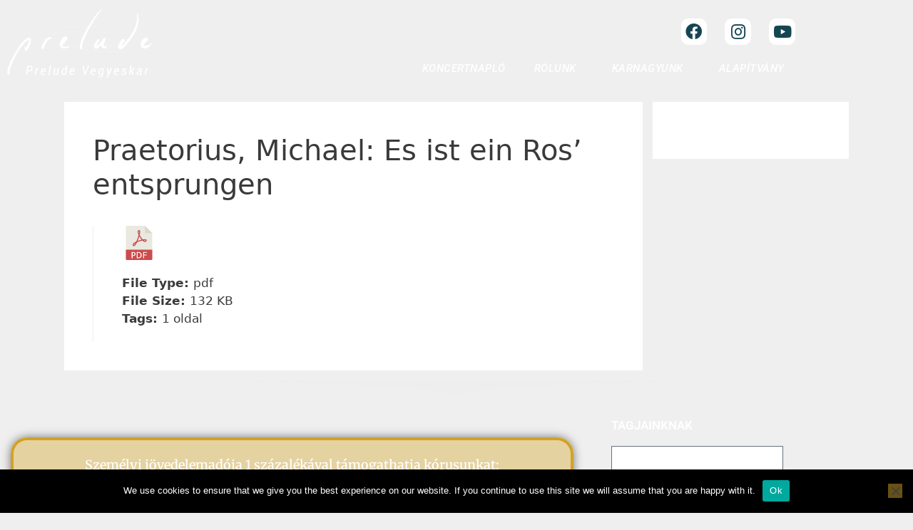

--- FILE ---
content_type: text/css
request_url: https://prelude.hu/wp-content/uploads/elementor/css/post-2191.css
body_size: 2491
content:
.elementor-kit-2191{--e-global-color-primary:#D2A224;--e-global-color-secondary:#164552;--e-global-color-text:#7A7A7A;--e-global-color-accent:#D2A224;--e-global-typography-primary-font-family:"Roboto";--e-global-typography-primary-font-weight:600;--e-global-typography-secondary-font-family:"Roboto Condensed";--e-global-typography-secondary-font-size:1.5em;--e-global-typography-secondary-font-weight:400;--e-global-typography-secondary-font-style:italic;--e-global-typography-secondary-letter-spacing:2px;--e-global-typography-text-font-family:"Roboto";--e-global-typography-text-font-weight:400;--e-global-typography-accent-font-family:"Roboto";--e-global-typography-accent-font-weight:500;--e-global-typography-6ccdabe-font-family:"Merriweather";--e-global-typography-6ccdabe-font-size:28px;--e-global-typography-6ccdabe-font-weight:800;}.elementor-kit-2191 button,.elementor-kit-2191 input[type="button"],.elementor-kit-2191 input[type="submit"],.elementor-kit-2191 .elementor-button{background-color:#D2A224;color:#FFFFFF;}.elementor-kit-2191 button:hover,.elementor-kit-2191 button:focus,.elementor-kit-2191 input[type="button"]:hover,.elementor-kit-2191 input[type="button"]:focus,.elementor-kit-2191 input[type="submit"]:hover,.elementor-kit-2191 input[type="submit"]:focus,.elementor-kit-2191 .elementor-button:hover,.elementor-kit-2191 .elementor-button:focus{background-color:#B68B1C;}.elementor-kit-2191 e-page-transition{background-color:#FFBC7D;}.elementor-kit-2191 a{color:var( --e-global-color-secondary );}.elementor-kit-2191 a:hover{color:var( --e-global-color-primary );}.elementor-kit-2191 h2{color:#FFFFFF;font-family:"Merriweather", Sans-serif;font-size:28px;font-weight:800;}.elementor-kit-2191 h3{color:var( --e-global-color-secondary );font-family:"Merriweather", Sans-serif;font-size:21px;font-weight:700;}.elementor-kit-2191 h4{color:var( --e-global-color-secondary );font-family:"Merriweather", Sans-serif;font-size:18px;font-weight:500;}.elementor-kit-2191 label{color:#020101;}.elementor-section.elementor-section-boxed > .elementor-container{max-width:1140px;}.e-con{--container-max-width:1140px;}.elementor-widget:not(:last-child){margin-block-end:20px;}.elementor-element{--widgets-spacing:20px 20px;--widgets-spacing-row:20px;--widgets-spacing-column:20px;}{}h1.entry-title{display:var(--page-title-display);}@media(max-width:1024px){.elementor-section.elementor-section-boxed > .elementor-container{max-width:1024px;}.e-con{--container-max-width:1024px;}}@media(max-width:767px){.elementor-section.elementor-section-boxed > .elementor-container{max-width:767px;}.e-con{--container-max-width:767px;}}

--- FILE ---
content_type: text/css
request_url: https://prelude.hu/wp-content/uploads/elementor/css/post-2550.css
body_size: 9651
content:
.elementor-2550 .elementor-element.elementor-element-ce7c8f4:not(.elementor-motion-effects-element-type-background), .elementor-2550 .elementor-element.elementor-element-ce7c8f4 > .elementor-motion-effects-container > .elementor-motion-effects-layer{background-color:#16455200;background-position:top center;}.elementor-2550 .elementor-element.elementor-element-ce7c8f4 > .elementor-background-overlay{background-color:#164552D6;opacity:1;transition:background 0.3s, border-radius 0.3s, opacity 0.3s;}.elementor-2550 .elementor-element.elementor-element-ce7c8f4{transition:background 0.3s, border 0.3s, border-radius 0.3s, box-shadow 0.3s;}.elementor-bc-flex-widget .elementor-2550 .elementor-element.elementor-element-655e12a.elementor-column .elementor-widget-wrap{align-items:flex-end;}.elementor-2550 .elementor-element.elementor-element-655e12a.elementor-column.elementor-element[data-element_type="column"] > .elementor-widget-wrap.elementor-element-populated{align-content:flex-end;align-items:flex-end;}.elementor-2550 .elementor-element.elementor-element-655e12a > .elementor-element-populated{margin:0px 0px 10px 0px;--e-column-margin-right:0px;--e-column-margin-left:0px;}.elementor-widget-theme-site-logo .widget-image-caption{color:var( --e-global-color-text );font-family:var( --e-global-typography-text-font-family ), Sans-serif;font-weight:var( --e-global-typography-text-font-weight );}.elementor-2550 .elementor-element.elementor-element-2600e8e{width:var( --container-widget-width, 100vw );max-width:100vw;--container-widget-width:100vw;--container-widget-flex-grow:0;align-self:flex-end;}.elementor-2550 .elementor-element.elementor-element-2600e8e > .elementor-widget-container{margin:3px 22px 0px 0px;}.elementor-bc-flex-widget .elementor-2550 .elementor-element.elementor-element-aa07b60.elementor-column .elementor-widget-wrap{align-items:flex-end;}.elementor-2550 .elementor-element.elementor-element-aa07b60.elementor-column.elementor-element[data-element_type="column"] > .elementor-widget-wrap.elementor-element-populated{align-content:flex-end;align-items:flex-end;}.elementor-2550 .elementor-element.elementor-element-aa07b60 > .elementor-widget-wrap > .elementor-widget:not(.elementor-widget__width-auto):not(.elementor-widget__width-initial):not(:last-child):not(.elementor-absolute){margin-block-end:: 0px;}.elementor-2550 .elementor-element.elementor-element-aa07b60{z-index:5;}.elementor-2550 .elementor-element.elementor-element-cc9c935 .elementor-repeater-item-faf7f81.elementor-social-icon{background-color:#FFFFFF;}.elementor-2550 .elementor-element.elementor-element-cc9c935 .elementor-repeater-item-faf7f81.elementor-social-icon i{color:var( --e-global-color-secondary );}.elementor-2550 .elementor-element.elementor-element-cc9c935 .elementor-repeater-item-faf7f81.elementor-social-icon svg{fill:var( --e-global-color-secondary );}.elementor-2550 .elementor-element.elementor-element-cc9c935 .elementor-repeater-item-742d23c.elementor-social-icon{background-color:#FFFFFF;}.elementor-2550 .elementor-element.elementor-element-cc9c935 .elementor-repeater-item-742d23c.elementor-social-icon i{color:var( --e-global-color-secondary );}.elementor-2550 .elementor-element.elementor-element-cc9c935 .elementor-repeater-item-742d23c.elementor-social-icon svg{fill:var( --e-global-color-secondary );}.elementor-2550 .elementor-element.elementor-element-cc9c935 .elementor-repeater-item-3206c7e.elementor-social-icon{background-color:#FFFFFF;}.elementor-2550 .elementor-element.elementor-element-cc9c935 .elementor-repeater-item-3206c7e.elementor-social-icon i{color:var( --e-global-color-secondary );}.elementor-2550 .elementor-element.elementor-element-cc9c935 .elementor-repeater-item-3206c7e.elementor-social-icon svg{fill:var( --e-global-color-secondary );}.elementor-2550 .elementor-element.elementor-element-cc9c935{--grid-template-columns:repeat(3, auto);--icon-size:23px;--grid-column-gap:25px;--grid-row-gap:0px;}.elementor-2550 .elementor-element.elementor-element-cc9c935 .elementor-widget-container{text-align:right;}.elementor-2550 .elementor-element.elementor-element-cc9c935 > .elementor-widget-container{padding:0px 5px 0px 0px;}.elementor-2550 .elementor-element.elementor-element-cc9c935 .elementor-social-icon{--icon-padding:0.3em;}.elementor-2550 .elementor-element.elementor-element-cc9c935 .elementor-icon{border-radius:10px 10px 10px 10px;}.elementor-widget-nav-menu .elementor-nav-menu .elementor-item{font-family:var( --e-global-typography-primary-font-family ), Sans-serif;font-weight:var( --e-global-typography-primary-font-weight );}.elementor-widget-nav-menu .elementor-nav-menu--main .elementor-item{color:var( --e-global-color-text );fill:var( --e-global-color-text );}.elementor-widget-nav-menu .elementor-nav-menu--main .elementor-item:hover,
					.elementor-widget-nav-menu .elementor-nav-menu--main .elementor-item.elementor-item-active,
					.elementor-widget-nav-menu .elementor-nav-menu--main .elementor-item.highlighted,
					.elementor-widget-nav-menu .elementor-nav-menu--main .elementor-item:focus{color:var( --e-global-color-accent );fill:var( --e-global-color-accent );}.elementor-widget-nav-menu .elementor-nav-menu--main:not(.e--pointer-framed) .elementor-item:before,
					.elementor-widget-nav-menu .elementor-nav-menu--main:not(.e--pointer-framed) .elementor-item:after{background-color:var( --e-global-color-accent );}.elementor-widget-nav-menu .e--pointer-framed .elementor-item:before,
					.elementor-widget-nav-menu .e--pointer-framed .elementor-item:after{border-color:var( --e-global-color-accent );}.elementor-widget-nav-menu{--e-nav-menu-divider-color:var( --e-global-color-text );}.elementor-widget-nav-menu .elementor-nav-menu--dropdown .elementor-item, .elementor-widget-nav-menu .elementor-nav-menu--dropdown  .elementor-sub-item{font-family:var( --e-global-typography-accent-font-family ), Sans-serif;font-weight:var( --e-global-typography-accent-font-weight );}.elementor-2550 .elementor-element.elementor-element-3bafbfe > .elementor-widget-container{padding:0px 0px 0px 0px;}.elementor-2550 .elementor-element.elementor-element-3bafbfe .elementor-nav-menu .elementor-item{font-family:"Roboto", Sans-serif;font-size:0.9em;font-weight:500;font-style:italic;letter-spacing:0.5px;}.elementor-2550 .elementor-element.elementor-element-3bafbfe .elementor-nav-menu--main .elementor-item{color:#FFFFFF;fill:#FFFFFF;}.elementor-2550 .elementor-element.elementor-element-3bafbfe .elementor-nav-menu--main .elementor-item:hover,
					.elementor-2550 .elementor-element.elementor-element-3bafbfe .elementor-nav-menu--main .elementor-item.elementor-item-active,
					.elementor-2550 .elementor-element.elementor-element-3bafbfe .elementor-nav-menu--main .elementor-item.highlighted,
					.elementor-2550 .elementor-element.elementor-element-3bafbfe .elementor-nav-menu--main .elementor-item:focus{color:var( --e-global-color-primary );}.elementor-2550 .elementor-element.elementor-element-3bafbfe .elementor-nav-menu--main:not(.e--pointer-framed) .elementor-item:before,
					.elementor-2550 .elementor-element.elementor-element-3bafbfe .elementor-nav-menu--main:not(.e--pointer-framed) .elementor-item:after{background-color:#D2A22400;}.elementor-2550 .elementor-element.elementor-element-3bafbfe .e--pointer-framed .elementor-item:before,
					.elementor-2550 .elementor-element.elementor-element-3bafbfe .e--pointer-framed .elementor-item:after{border-color:#D2A22400;}.elementor-2550 .elementor-element.elementor-element-3bafbfe .elementor-nav-menu--dropdown a, .elementor-2550 .elementor-element.elementor-element-3bafbfe .elementor-menu-toggle{color:#FFFFFF;fill:#FFFFFF;}.elementor-2550 .elementor-element.elementor-element-3bafbfe .elementor-nav-menu--dropdown{background-color:var( --e-global-color-secondary );}.elementor-2550 .elementor-element.elementor-element-3bafbfe .elementor-nav-menu--dropdown a:hover,
					.elementor-2550 .elementor-element.elementor-element-3bafbfe .elementor-nav-menu--dropdown a:focus,
					.elementor-2550 .elementor-element.elementor-element-3bafbfe .elementor-nav-menu--dropdown a.elementor-item-active,
					.elementor-2550 .elementor-element.elementor-element-3bafbfe .elementor-nav-menu--dropdown a.highlighted{background-color:var( --e-global-color-primary );}.elementor-2550 .elementor-element.elementor-element-3bafbfe .elementor-nav-menu--dropdown a.elementor-item-active{color:#FFFFFF;background-color:var( --e-global-color-primary );}.elementor-2550 .elementor-element.elementor-element-3bafbfe .elementor-nav-menu--dropdown .elementor-item, .elementor-2550 .elementor-element.elementor-element-3bafbfe .elementor-nav-menu--dropdown  .elementor-sub-item{font-family:"Roboto", Sans-serif;font-size:1em;font-weight:500;font-style:italic;letter-spacing:0.3px;}.elementor-theme-builder-content-area{height:400px;}.elementor-location-header:before, .elementor-location-footer:before{content:"";display:table;clear:both;}@media(max-width:1024px){.elementor-2550 .elementor-element.elementor-element-3bafbfe .elementor-nav-menu .elementor-item{font-size:13px;}}@media(min-width:768px){.elementor-2550 .elementor-element.elementor-element-655e12a{width:23%;}.elementor-2550 .elementor-element.elementor-element-aa07b60{width:77%;}}@media(max-width:767px){.elementor-2550 .elementor-element.elementor-element-2600e8e{width:100%;max-width:100%;align-self:flex-start;}.elementor-2550 .elementor-element.elementor-element-2600e8e > .elementor-widget-container{margin:0% 11% 0% 11%;}.elementor-2550 .elementor-element.elementor-element-2600e8e img{width:100%;max-width:100%;}.elementor-2550 .elementor-element.elementor-element-cc9c935 .elementor-widget-container{text-align:center;}.elementor-2550 .elementor-element.elementor-element-cc9c935{--grid-column-gap:37px;}}

--- FILE ---
content_type: text/css
request_url: https://prelude.hu/wp-content/uploads/elementor/css/post-2285.css
body_size: 5832
content:
.elementor-2285 .elementor-element.elementor-element-bc7704a > .elementor-background-overlay{background-color:#0C2C35F0;opacity:1;}.elementor-2285 .elementor-element.elementor-element-bc7704a > .elementor-shape-top .elementor-shape-fill{fill:#EEEEEE;}.elementor-2285 .elementor-element.elementor-element-bc7704a > .elementor-shape-top svg{width:calc(100% + 1.3px);height:21px;}.elementor-2285 .elementor-element.elementor-element-bc7704a > .elementor-shape-top{z-index:2;pointer-events:none;}.elementor-2285 .elementor-element.elementor-element-bc7704a{padding:45px 5px 35px 5px;}.elementor-bc-flex-widget .elementor-2285 .elementor-element.elementor-element-9915031.elementor-column .elementor-widget-wrap{align-items:center;}.elementor-2285 .elementor-element.elementor-element-9915031.elementor-column.elementor-element[data-element_type="column"] > .elementor-widget-wrap.elementor-element-populated{align-content:center;align-items:center;}.elementor-2285 .elementor-element.elementor-element-9915031.elementor-column > .elementor-widget-wrap{justify-content:flex-start;}.elementor-2285 .elementor-element.elementor-element-9915031 > .elementor-element-populated{border-style:solid;border-color:#FFFFFF;margin:0px 33px 0px 0px;--e-column-margin-right:33px;--e-column-margin-left:0px;}.elementor-widget-text-editor{font-family:var( --e-global-typography-text-font-family ), Sans-serif;font-weight:var( --e-global-typography-text-font-weight );color:var( --e-global-color-text );}.elementor-widget-text-editor.elementor-drop-cap-view-stacked .elementor-drop-cap{background-color:var( --e-global-color-primary );}.elementor-widget-text-editor.elementor-drop-cap-view-framed .elementor-drop-cap, .elementor-widget-text-editor.elementor-drop-cap-view-default .elementor-drop-cap{color:var( --e-global-color-primary );border-color:var( --e-global-color-primary );}.elementor-2285 .elementor-element.elementor-element-c2bbec6 > .elementor-widget-container{background-color:#D2A22461;padding:21px 21px 21px 21px;border-style:solid;border-width:4px 4px 4px 4px;border-color:var( --e-global-color-primary );border-radius:23px 23px 23px 23px;box-shadow:0px 0px 13px 0px rgba(0,0,0,0.5);}.elementor-2285 .elementor-element.elementor-element-c2bbec6{font-family:"Roboto", Sans-serif;font-size:18px;font-weight:400;color:#FFFFFF;}.elementor-2285 .elementor-element.elementor-element-a93227a > .elementor-element-populated{border-style:solid;border-color:#FDFDFD;margin:0px 36px 0px 0px;--e-column-margin-right:36px;--e-column-margin-left:0px;}.elementor-widget-heading .elementor-heading-title{font-family:var( --e-global-typography-primary-font-family ), Sans-serif;font-weight:var( --e-global-typography-primary-font-weight );color:var( --e-global-color-primary );}.elementor-2285 .elementor-element.elementor-element-a8d448f .elementor-heading-title{font-family:"Roboto", Sans-serif;font-weight:600;color:#FFFFFF;}.elementor-widget-login .elementor-button{background-color:var( --e-global-color-accent );font-family:var( --e-global-typography-accent-font-family ), Sans-serif;font-weight:var( --e-global-typography-accent-font-weight );}.elementor-widget-login .elementor-field-group > a{color:var( --e-global-color-text );}.elementor-widget-login .elementor-field-group > a:hover{color:var( --e-global-color-accent );}.elementor-widget-login .elementor-form-fields-wrapper label{color:var( --e-global-color-text );font-family:var( --e-global-typography-text-font-family ), Sans-serif;font-weight:var( --e-global-typography-text-font-weight );}.elementor-widget-login .elementor-field-group .elementor-field{color:var( --e-global-color-text );}.elementor-widget-login .elementor-field-group .elementor-field, .elementor-widget-login .elementor-field-subgroup label{font-family:var( --e-global-typography-text-font-family ), Sans-serif;font-weight:var( --e-global-typography-text-font-weight );}.elementor-widget-login .elementor-widget-container .elementor-login__logged-in-message{color:var( --e-global-color-text );font-family:var( --e-global-typography-text-font-family ), Sans-serif;font-weight:var( --e-global-typography-text-font-weight );}.elementor-2285 .elementor-element.elementor-element-beca4ce .elementor-field-group{margin-bottom:10px;}.elementor-2285 .elementor-element.elementor-element-beca4ce .elementor-form-fields-wrapper{margin-bottom:-10px;}.elementor-2285 .elementor-element.elementor-element-beca4ce .elementor-field-group .elementor-field:not(.elementor-select-wrapper){background-color:#ffffff;}.elementor-2285 .elementor-element.elementor-element-beca4ce .elementor-field-group .elementor-select-wrapper select{background-color:#ffffff;}.elementor-theme-builder-content-area{height:400px;}.elementor-location-header:before, .elementor-location-footer:before{content:"";display:table;clear:both;}@media(max-width:767px){.elementor-2285 .elementor-element.elementor-element-9915031 > .elementor-element-populated{border-width:0px 0px 1px 0px;margin:15px 15px 15px 15px;--e-column-margin-right:15px;--e-column-margin-left:15px;}.elementor-2285 .elementor-element.elementor-element-c2bbec6{font-size:16px;}.elementor-2285 .elementor-element.elementor-element-a93227a > .elementor-element-populated{border-width:0px 0px 1px 0px;margin:0px 15px 15px 15px;--e-column-margin-right:15px;--e-column-margin-left:15px;padding:0px 0px 30px 0px;}.elementor-2285 .elementor-element.elementor-element-a93227a > .elementor-element-populated, .elementor-2285 .elementor-element.elementor-element-a93227a > .elementor-element-populated > .elementor-background-overlay, .elementor-2285 .elementor-element.elementor-element-a93227a > .elementor-background-slideshow{border-radius:0px 0px 0px 0px;}.elementor-2285 .elementor-element.elementor-element-a8d448f .elementor-heading-title{font-size:19px;}}@media(min-width:768px){.elementor-2285 .elementor-element.elementor-element-9915031{width:73.86%;}.elementor-2285 .elementor-element.elementor-element-a93227a{width:26.096%;}}